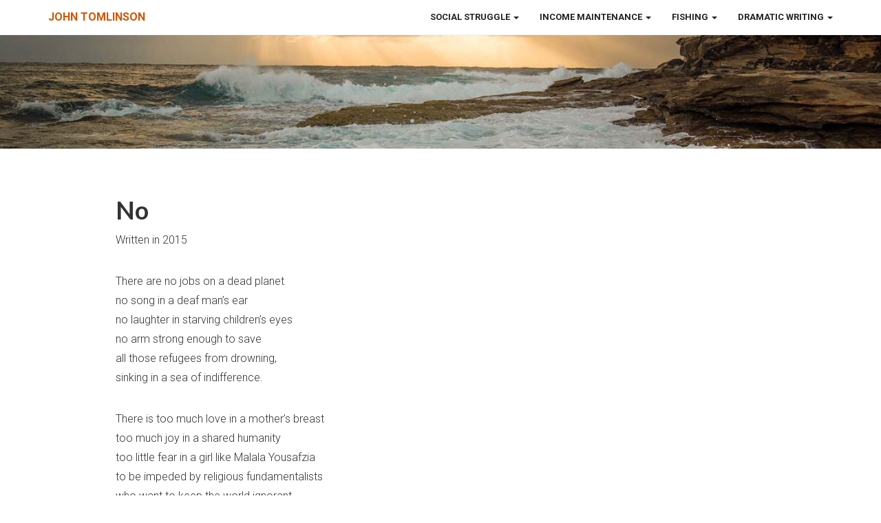

--- FILE ---
content_type: text/html; charset=UTF-8
request_url: https://johntomlinsoncollectedworks.com/dramaticwriting/poetry/no/
body_size: 4356
content:
 
<!DOCTYPE html>
<html lang="en-AU" prefix="og: http://ogp.me/ns#">
<head>
	<meta charset="UTF-8">
	<meta name="viewport" content="width=device-width, initial-scale=1.0">
	<meta name="apple-mobile-web-app-capable" content="yes">

	<title>No - John Tomlinson</title>	

	<link rel="profile" href="http://gmpg.org/xfn/11">
	<link rel="pingback" href="https://johntomlinsoncollectedworks.com/pingback_url">
	<link rel="shortcut icon" href="https://johntomlinsoncollectedworks.com/wordpress/wp-content/themes/johntomlinson/favicon.ico" />

 	
<!-- This site is optimized with the Yoast SEO plugin v3.8 - https://yoast.com/wordpress/plugins/seo/ -->
<link rel="canonical" href="https://johntomlinsoncollectedworks.com/dramaticwriting/poetry/no/" />
<meta property="og:locale" content="en_US" />
<meta property="og:type" content="article" />
<meta property="og:title" content="No - John Tomlinson" />
<meta property="og:description" content="Written in 2015 There are no jobs on a dead planet no song in a deaf man’s ear no laughter in starving children’s eyes no arm strong enough to save all those refugees from drowning, sinking in a sea of indifference. There is too much love in a mother’s breast too much joy in a &hellip;" />
<meta property="og:url" content="https://johntomlinsoncollectedworks.com/dramaticwriting/poetry/no/" />
<meta property="og:site_name" content="John Tomlinson" />
<meta property="article:section" content="Poetry" />
<meta name="twitter:card" content="summary" />
<meta name="twitter:description" content="Written in 2015 There are no jobs on a dead planet no song in a deaf man’s ear no laughter in starving children’s eyes no arm strong enough to save all those refugees from drowning, sinking in a sea of indifference. There is too much love in a mother’s breast too much joy in a [&hellip;]" />
<meta name="twitter:title" content="No - John Tomlinson" />
<!-- / Yoast SEO plugin. -->

<link rel='dns-prefetch' href='//maxcdn.bootstrapcdn.com' />
<link rel='dns-prefetch' href='//code.jquery.com' />
<link rel='dns-prefetch' href='//fonts.googleapis.com' />
<link rel='dns-prefetch' href='//s.w.org' />
<link rel="alternate" type="application/rss+xml" title="John Tomlinson &raquo; Feed" href="https://johntomlinsoncollectedworks.com/feed/" />
<link rel="alternate" type="application/rss+xml" title="John Tomlinson &raquo; Comments Feed" href="https://johntomlinsoncollectedworks.com/comments/feed/" />
		<script type="text/javascript">
			window._wpemojiSettings = {"baseUrl":"https:\/\/s.w.org\/images\/core\/emoji\/2\/72x72\/","ext":".png","svgUrl":"https:\/\/s.w.org\/images\/core\/emoji\/2\/svg\/","svgExt":".svg","source":{"concatemoji":"https:\/\/johntomlinsoncollectedworks.com\/wordpress\/wp-includes\/js\/wp-emoji-release.min.js?ver=4.6.29"}};
			!function(e,o,t){var a,n,r;function i(e){var t=o.createElement("script");t.src=e,t.type="text/javascript",o.getElementsByTagName("head")[0].appendChild(t)}for(r=Array("simple","flag","unicode8","diversity","unicode9"),t.supports={everything:!0,everythingExceptFlag:!0},n=0;n<r.length;n++)t.supports[r[n]]=function(e){var t,a,n=o.createElement("canvas"),r=n.getContext&&n.getContext("2d"),i=String.fromCharCode;if(!r||!r.fillText)return!1;switch(r.textBaseline="top",r.font="600 32px Arial",e){case"flag":return(r.fillText(i(55356,56806,55356,56826),0,0),n.toDataURL().length<3e3)?!1:(r.clearRect(0,0,n.width,n.height),r.fillText(i(55356,57331,65039,8205,55356,57096),0,0),a=n.toDataURL(),r.clearRect(0,0,n.width,n.height),r.fillText(i(55356,57331,55356,57096),0,0),a!==n.toDataURL());case"diversity":return r.fillText(i(55356,57221),0,0),a=(t=r.getImageData(16,16,1,1).data)[0]+","+t[1]+","+t[2]+","+t[3],r.fillText(i(55356,57221,55356,57343),0,0),a!=(t=r.getImageData(16,16,1,1).data)[0]+","+t[1]+","+t[2]+","+t[3];case"simple":return r.fillText(i(55357,56835),0,0),0!==r.getImageData(16,16,1,1).data[0];case"unicode8":return r.fillText(i(55356,57135),0,0),0!==r.getImageData(16,16,1,1).data[0];case"unicode9":return r.fillText(i(55358,56631),0,0),0!==r.getImageData(16,16,1,1).data[0]}return!1}(r[n]),t.supports.everything=t.supports.everything&&t.supports[r[n]],"flag"!==r[n]&&(t.supports.everythingExceptFlag=t.supports.everythingExceptFlag&&t.supports[r[n]]);t.supports.everythingExceptFlag=t.supports.everythingExceptFlag&&!t.supports.flag,t.DOMReady=!1,t.readyCallback=function(){t.DOMReady=!0},t.supports.everything||(a=function(){t.readyCallback()},o.addEventListener?(o.addEventListener("DOMContentLoaded",a,!1),e.addEventListener("load",a,!1)):(e.attachEvent("onload",a),o.attachEvent("onreadystatechange",function(){"complete"===o.readyState&&t.readyCallback()})),(a=t.source||{}).concatemoji?i(a.concatemoji):a.wpemoji&&a.twemoji&&(i(a.twemoji),i(a.wpemoji)))}(window,document,window._wpemojiSettings);
		</script>
		<style type="text/css">
img.wp-smiley,
img.emoji {
	display: inline !important;
	border: none !important;
	box-shadow: none !important;
	height: 1em !important;
	width: 1em !important;
	margin: 0 .07em !important;
	vertical-align: -0.1em !important;
	background: none !important;
	padding: 0 !important;
}
</style>
<link rel='stylesheet' id='bootstrapcss-css'  href='//maxcdn.bootstrapcdn.com/bootstrap/3.3.7/css/bootstrap.min.css?ver=4.6.29' type='text/css' media='all' />
<link rel='stylesheet' id='fontawesomecss-css'  href='//maxcdn.bootstrapcdn.com/font-awesome/4.7.0/css/font-awesome.min.css?ver=4.6.29' type='text/css' media='all' />
<link rel='stylesheet' id='style-css'  href='https://johntomlinsoncollectedworks.com/wordpress/wp-content/themes/johntomlinson/style.css?ver=4.6.29' type='text/css' media='all' />
<link rel='stylesheet' id='quicksand-css'  href='//fonts.googleapis.com/css?family=Roboto%3A300%2C700%7CLato%3A100%2C300%2C700%7CArizonia%7CAbril+Fatface&#038;ver=4.6.29' type='text/css' media='all' />
<link rel='https://api.w.org/' href='https://johntomlinsoncollectedworks.com/wp-json/' />
<link rel="EditURI" type="application/rsd+xml" title="RSD" href="https://johntomlinsoncollectedworks.com/wordpress/xmlrpc.php?rsd" />
<link rel="wlwmanifest" type="application/wlwmanifest+xml" href="https://johntomlinsoncollectedworks.com/wordpress/wp-includes/wlwmanifest.xml" /> 
<meta name="generator" content="WordPress 4.6.29" />
<link rel='shortlink' href='https://johntomlinsoncollectedworks.com/?p=181' />
<link rel="alternate" type="application/json+oembed" href="https://johntomlinsoncollectedworks.com/wp-json/oembed/1.0/embed?url=https%3A%2F%2Fjohntomlinsoncollectedworks.com%2Fdramaticwriting%2Fpoetry%2Fno%2F" />
<link rel="alternate" type="text/xml+oembed" href="https://johntomlinsoncollectedworks.com/wp-json/oembed/1.0/embed?url=https%3A%2F%2Fjohntomlinsoncollectedworks.com%2Fdramaticwriting%2Fpoetry%2Fno%2F&#038;format=xml" />
 		<!--[if lt IE 9]>
		<script src="https://johntomlinsoncollectedworks.com/wordpress/wp-content/themes/johntomlinson/js/html5shiv.js"></script>
		<script src="https://johntomlinsoncollectedworks.com/wordpress/wp-content/themes/johntomlinson/js/respond.min.js"></script>
	<![endif]-->

</head>


<body class="single single-dramaticwriting postid-181 single-format-standard">
<nav class="navbar navbar-default navbar-fixed-top" role="navigation">
<div class="container">

	<!-- Brand and toggle get grouped for better mobile display -->
		<div class="navbar-header">
			<button type="button" class="navbar-toggle" data-toggle="collapse" data-target=".navbar-ex1-collapse">
				<span class="sr-only">Toggle navigation</span>
				<span class="icon-bar"></span>
				<span class="icon-bar"></span>
				<span class="icon-bar"></span>
			</button>

			<a class="navbar-brand" href="https://johntomlinsoncollectedworks.com">John Tomlinson</a>
		</div>

		<div class="collapse navbar-collapse navbar-ex1-collapse">
		
		<div class="menu-main-menu-container"><ul id="menu-main-menu" class="nav navbar-nav navbar-right"><li id="menu-item-18" class="menu-item menu-item-type-custom menu-item-object-custom menu-item-has-children menu-item-18 dropdown"><a title="Social Struggle" href="#" data-toggle="dropdown" class="dropdown-toggle">Social Struggle <span class="caret"></span></a>
<ul role="menu" class=" dropdown-menu"><li>
	<li id="menu-item-105" class="menu-item menu-item-type-post_type menu-item-object-socialstruggle menu-item-105"><a title="Overview" href="https://johntomlinsoncollectedworks.com/socialstruggle/overview/">Overview</a></li>
	<li id="menu-item-104" class="menu-item menu-item-type-post_type menu-item-object-socialstruggle menu-item-104"><a title="Asylum Seekers" href="https://johntomlinsoncollectedworks.com/socialstruggle/asylum-seekers/">Asylum Seekers</a></li>
	<li id="menu-item-101" class="menu-item menu-item-type-post_type menu-item-object-socialstruggle menu-item-101"><a title="East Timor" href="https://johntomlinsoncollectedworks.com/socialstruggle/east-timor/">East Timor</a></li>
	<li id="menu-item-65" class="menu-item menu-item-type-post_type menu-item-object-socialstruggle menu-item-65"><a title="Environment" href="https://johntomlinsoncollectedworks.com/socialstruggle/environment/">Environment</a></li>
	<li id="menu-item-66" class="menu-item menu-item-type-post_type menu-item-object-socialstruggle menu-item-66"><a title="Indigenous Issues" href="https://johntomlinsoncollectedworks.com/socialstruggle/indigenous-issues/">Indigenous Issues</a></li>
	<li id="menu-item-67" class="menu-item menu-item-type-post_type menu-item-object-socialstruggle menu-item-67"><a title="Social Justice" href="https://johntomlinsoncollectedworks.com/socialstruggle/social-justice/">Social Justice</a></li>
	<li id="menu-item-103" class="menu-item menu-item-type-post_type menu-item-object-socialstruggle menu-item-103"><a title="Taxation" href="https://johntomlinsoncollectedworks.com/socialstruggle/taxation/">Taxation</a></li>
	<li id="menu-item-102" class="menu-item menu-item-type-post_type menu-item-object-socialstruggle menu-item-102"><a title="War of Terror" href="https://johntomlinsoncollectedworks.com/socialstruggle/war-of-terror/">War of Terror</a></li>
</ul>
</li>
<li id="menu-item-47" class="menu-item menu-item-type-custom menu-item-object-custom menu-item-has-children menu-item-47 dropdown"><a title="Income Maintenance" href="#" data-toggle="dropdown" class="dropdown-toggle">Income Maintenance <span class="caret"></span></a>
<ul role="menu" class=" dropdown-menu"><li>
	<li id="menu-item-110" class="menu-item menu-item-type-post_type menu-item-object-incomemaintenance menu-item-110"><a title="Overview" href="https://johntomlinsoncollectedworks.com/incomemaintenance/overview/">Overview</a></li>
	<li id="menu-item-108" class="menu-item menu-item-type-post_type menu-item-object-incomemaintenance menu-item-108"><a title="Basic Income" href="https://johntomlinsoncollectedworks.com/incomemaintenance/basic-income/">Basic Income</a></li>
	<li id="menu-item-109" class="menu-item menu-item-type-post_type menu-item-object-incomemaintenance menu-item-109"><a title="Income Security" href="https://johntomlinsoncollectedworks.com/incomemaintenance/assessed/">Income Security</a></li>
	<li id="menu-item-106" class="menu-item menu-item-type-post_type menu-item-object-incomemaintenance menu-item-106"><a title="Poverty" href="https://johntomlinsoncollectedworks.com/incomemaintenance/poverty/">Poverty</a></li>
	<li id="menu-item-107" class="menu-item menu-item-type-post_type menu-item-object-incomemaintenance menu-item-107"><a title="Unemployment" href="https://johntomlinsoncollectedworks.com/incomemaintenance/unemployment/">Unemployment</a></li>
</ul>
</li>
<li id="menu-item-20" class="menu-item menu-item-type-custom menu-item-object-custom menu-item-has-children menu-item-20 dropdown"><a title="Fishing" href="#" data-toggle="dropdown" class="dropdown-toggle">Fishing <span class="caret"></span></a>
<ul role="menu" class=" dropdown-menu"><li>
	<li id="menu-item-113" class="menu-item menu-item-type-post_type menu-item-object-fishing menu-item-113"><a title="Overview" href="https://johntomlinsoncollectedworks.com/fishing/overview/">Overview</a></li>
	<li id="menu-item-112" class="menu-item menu-item-type-post_type menu-item-object-fishing menu-item-112"><a title="Fishing Articles" href="https://johntomlinsoncollectedworks.com/fishing/fishing-articles/">Fishing Articles</a></li>
	<li id="menu-item-111" class="menu-item menu-item-type-post_type menu-item-object-fishing menu-item-111"><a title="Recipes" href="https://johntomlinsoncollectedworks.com/fishing/recipes/">Recipes</a></li>
</ul>
</li>
<li id="menu-item-21" class="menu-item menu-item-type-custom menu-item-object-custom menu-item-has-children menu-item-21 dropdown"><a title="Dramatic Writing" href="#" data-toggle="dropdown" class="dropdown-toggle">Dramatic Writing <span class="caret"></span></a>
<ul role="menu" class=" dropdown-menu"><li>
	<li id="menu-item-118" class="menu-item menu-item-type-post_type menu-item-object-dramaticwriting menu-item-118"><a title="Overview" href="https://johntomlinsoncollectedworks.com/dramaticwriting/overview/">Overview</a></li>
	<li id="menu-item-114" class="menu-item menu-item-type-post_type menu-item-object-dramaticwriting menu-item-114"><a title="Humour" href="https://johntomlinsoncollectedworks.com/dramaticwriting/humour/">Humour</a></li>
	<li id="menu-item-117" class="menu-item menu-item-type-post_type menu-item-object-dramaticwriting menu-item-117"><a title="Plays" href="https://johntomlinsoncollectedworks.com/dramaticwriting/plays/">Plays</a></li>
	<li id="menu-item-116" class="menu-item menu-item-type-post_type menu-item-object-dramaticwriting current-dramaticwriting-ancestor menu-item-116"><a title="Poetry" href="https://johntomlinsoncollectedworks.com/dramaticwriting/poetry/">Poetry</a></li>
	<li id="menu-item-115" class="menu-item menu-item-type-post_type menu-item-object-dramaticwriting menu-item-115"><a title="Satire" href="https://johntomlinsoncollectedworks.com/dramaticwriting/satire/">Satire</a></li>
</ul>
</li>
</ul></div>            </div>
            </div>
</nav>	 

<div class="blog-header" style="background-image: url('https://johntomlinsoncollectedworks.com/wordpress/wp-content/themes/johntomlinson/img/maroubra-ocean.jpg');">
  <div class="blog-header-text">
    <div class="container">
      
    </div>
  </div>
</div>


<section class="article">
  <div class="container">
    <div class="row">
      <div class="col-sm-10 col-sm-offset-1">
      
        <h1>No</h1>
        <p>Written in 2015</p>
<p>There are no jobs on a dead planet<br />
no song in a deaf man’s ear<br />
no laughter in starving children’s eyes<br />
no arm strong enough to save<br />
all those refugees from drowning,<br />
sinking in a sea of indifference.</p>
<p>There is too much love in a mother’s breast<br />
too much joy in a shared humanity<br />
too little fear in a girl like Malala Yousafzia<br />
to be impeded by religious fundamentalists<br />
who want to keep the world ignorant<br />
and want to keep women suppressed.</p>
<p>There is no love distributing crumbs from the table<br />
no pride in doling money from the parish poor box<br />
no hope is transferred through dispensing charity.<br />
There is no joy to be found in feeling pity.<br />
Seeking to distinguish between the worthy and others<br />
diminishes all involved in the sacrilege.</p>
<p>Suffering can only be abolished by generosity<br />
freely given, without  contempt but with humility.<br />
Freedom can only be shared &#8211; it cannot be owned.<br />
Mutuality is what strengthens liberty<br />
being part of the struggle for all humanity<br />
is the only privilege I can offer you.</p>
<p>&nbsp;</p>
        
                      
      </div>
    </div>
  </div>
</section>


<footer>
  <div class="container">
    <div class="row">
      <div class="col-sm-6">
      
        <div id="text-2" class="widget widget_text"><div class="widget-style"><h3>About John Tomlinson</h3>			<div class="textwidget">John lived all his life in Australia apart from brief overseas trips. He was an activist, an academic, a community worker and a writer. He was also a mad fisher for most of his life. Since the mid-1990s he has been a passionate advocate for replacing the existing income security system with a Basic Income. Prior to that he argued that the income security system needed to be underpinned by a guaranteed minimum income.
</div>
		</div></div>        
      </div>
      <div class="col-sm-3">
      
                
      </div>
      <div class="col-sm-3">
      
        <div id="text-5" class="widget widget_text"><div class="widget-style"><h3>Search</h3>			<div class="textwidget"><form role="form" action="" id="searchform" method="get">
  <label for="s" class="sr-only">Search</label>
  <div class="input-group">
    <input type="text" class="form-control" id="s" name="s" placeholder="Search">
    <span class="input-group-btn">
      <button type="submit" class="btn btn-primary"><i class="glyphicon glyphicon-search"></i></button>
    </span>
  </div>
</form></div>
		</div></div>        
      </div>
    </div>
  </div>
</footer>

<section class="copyright">
 
  <p class="text-muted copy">Copyright &copy; 2026 John Tomlinson</p>

</section>

<script type='text/javascript' src='//code.jquery.com/jquery-2.2.4.min.js'></script>
<script type='text/javascript' src='//maxcdn.bootstrapcdn.com/bootstrap/3.3.7/js/bootstrap.min.js'></script>
<script type='text/javascript' src='//code.jquery.com/jquery-migrate-1.2.1.min.js'></script>
<script type='text/javascript' src='https://johntomlinsoncollectedworks.com/wordpress/wp-content/themes/johntomlinson/js/jquery.bcSwipe.min.js'></script>
<script type='text/javascript' src='https://johntomlinsoncollectedworks.com/wordpress/wp-content/themes/johntomlinson/js/classic.js'></script>
<script type='text/javascript' src='https://johntomlinsoncollectedworks.com/wordpress/wp-includes/js/wp-embed.min.js?ver=4.6.29'></script>

</body>
</html>

--- FILE ---
content_type: text/css
request_url: https://johntomlinsoncollectedworks.com/wordpress/wp-content/themes/johntomlinson/style.css?ver=4.6.29
body_size: 4525
content:
@charset "UTF-8";

/*
Theme Name: John Tomlinson Collected Works
Theme URI: http://johntomlinsoncollectedworks.com
Author: Mactune
Author URI: http://mactune.com/
Description: New theme for 2015!
Version: 1.0
License: Copyright © 2016 Mactune
License URI: http://mactune.com/
Tags: red, white, one-column, two-columns, responsive-layout, custom-header, custom-menu, editor-style, featured-images, microformats, post-formats, sticky-post, translation-ready, photoblogging
Text Domain: johntomlinsoncollectedworks
*/


body,
html {
	width: 100%;
	height: 100%;
	font: 16px "Roboto","Helvetica Neue",Helvetica,Arial,sans-serif;
	font-weight: 200;
	word-wrap: break-word;
	
}

h1,
h2,
h3,
h4,
h5,
h6 {
	font-family: Lato,'Helvetica Neue',Helvetica,Arial,sans-serif;
	font-weight: 700;
}

p {
	font-size: 16px;
	line-height: 1.8;
	margin-bottom: 32px;
}

a {
	color: #000;
}


.no-padding {
	padding: 0;
}

.padding {
	padding-top: 10%;
	background-position: center;
	background-size: cover;
}


.no-pad {
	padding: 0;
	margin: 0;
}


.no-margin {
  margin-left: 0px;
  margin-right: 0px;
}


a:hover {
	color: #d35400;
	text-decoration: none;
}

/* Home Page - Banner Carousel */
.carousel {
	height: 100%;
	background: rgba(41, 128, 185, 0.7);
}

.item,
.active,
.carousel-inner {
	height: 100%;
}

.fill {
	width: 100%;
	height: 100%;
	background-position: center;
	background-size: cover;
}


/* Carousel Fading slide */
.carousel-fade .carousel-inner { background: #000; }
.carousel-fade .carousel-control { z-index: 2; }  
.carousel-fade .item {
  opacity: 0;
  -webkit-transition-property: opacity;
  -moz-transition-property: opacity;
  -o-transition-property: opacity;
  transition-property: opacity;
  }

  .carousel-fade .next.left,
  .carousel-fade .prev.right,
  .carousel-fade .item.active { opacity: 1; }

  .carousel-fade .active.left,
  .carousel-fade .active.right {
    left: 0;
    opacity: 0;
    z-index: 1;
    }


/* Safari Fix */
@media all and (transform-3d), (-webkit-transform-3d) {
    .carousel-fade .carousel-inner > .item.next,
    .carousel-fade .carousel-inner > .item.active.right {
      opacity: 0;
      -webkit-transform: translate3d(0, 0, 0);
              transform: translate3d(0, 0, 0);
    }
    .carousel-fade .carousel-inner > .item.prev,
    .carousel-fade .carousel-inner > .item.active.left {
      opacity: 0;
      -webkit-transform: translate3d(0, 0, 0);
              transform: translate3d(0, 0, 0);
    }
    .carousel-fade .carousel-inner > .item.next.left,
    .carousel-fade .carousel-inner > .item.prev.right,
    .carousel-fade .carousel-inner > .item.active {
      opacity: 1;
      -webkit-transform: translate3d(0, 0, 0);
              transform: translate3d(0, 0, 0);
    }
}


/* Carousel Control custom */
.carousel-control .control-icon {
  font-size: 48px;
  height: 30px;
  margin-top: -15px;
  width: 30px;
  display: inline-block;
  position: absolute;
  top: 50%;
  z-index: 5;
  }
  .carousel-control .prev { margin-left:  -15px;  left: 50%; } /* Prev */
  .carousel-control .next { margin-right: -15px; right: 50%; } /* Next */


/* Removing BS background */
.carousel .control-box { opacity: 0; }
a.carousel-control.left  { left: 0; background: none; border: 0;}
a.carousel-control.right { right: 0; background: none; border: 0;}


/* Animation */
.control-box, a.carousel-control, .carousel-indicators li {
  -webkit-transition: all 250ms ease;
  -moz-transition: all 250ms ease;
  -ms-transition: all 250ms ease;
  -o-transition: all 250ms ease;
  transition: all 250ms ease;   
  /* hardware acceleration causes Bootstrap carousel controlbox margin error in webkit */
  /* Assigning animation to indicator li will make slides flicker */
  } 


/* Hover animation */
.carousel:hover .control-box { opacity: 1; }
.carousel:hover a.carousel-control.left { left: 15px; }
.carousel:hover a.carousel-control.right { right: 15px; }  


/* Carouse Indicator */
.carousel-indicators li.active,
.carousel-indicators li { border: 0; }

.carousel-indicators li {
  background: #666;
  margin: 0 3px;
  width: 12px;
  height: 12px;
  }

.carousel-indicators li.active {
  background: #fff;
  margin: 0 3px;
  }

  
  
  
.carousel-caption {
	position: absolute;
	float: right;
	right: 10%;
	bottom: 100px;
	left: 10%;
	z-index: 10;
	padding-top: 25px;
	padding-bottom: 25px;
	color: #fff;
	text-align: center;
	text-shadow: 0 1px 2px rgba(0, 0, 0, .6);
	border-radius: 20px;
}


.carousel-caption h1 {
	font: 400 96px Lato,'Helvetica Neue',Helvetica,Arial,sans-serif !important;
	margin: 0px;
	padding: 0px;
	line-height: 0.8 !important;
}

.carousel-caption h2 {
	font: 400 64px Lato,'Helvetica Neue',Helvetica,Arial,sans-serif !important;
	margin: 5px;
	line-height: 1.5 !important;
}

.carousel-caption h3 {
	font: 400 48px Arizonia, serif !important;
	margin: 5px;
	line-height: 1.0 !important;
}

.carousel-caption h4 {
	font: 400 48px Lato,'Helvetica Neue',Helvetica,Arial,sans-serif !important;
	margin: 5px;
	line-height: 1.5 !important;
}


.carousel-caption p {
  padding: 15px 0 0;
margin-top: 25px;
margin-bottom: 25px;
}

.carousel-caption a{
	border-color: #d35400;
	background: #d35400;
	color: #fff;
	padding: 15px 50px;
	text-align: center;
	text-transform: uppercase;
	width: 141px;
	border: 0px;
	margin-top: 25px;
	margin-bottom: 25px;
}

.carousel-caption a:hover {
	border-color: #d35400;
	background: #d35400;
	border: 0px;
}


.textwidget {
	font-size: 14px;
	line-height: 26px;
	margin: 0;
	color: #eee;
}

.textwidget-home {
	margin: 15px 0px 0px 0px;
	color: #000;
}

.textwidget-home a:link    {color:blue;}
.textwidget-home a:visited {color:orange;}
.textwidget-home a:hover   {color:black;}
.textwidget-home a:active  {color:orange;}

/* Home Page - Testiomnial Carousel */
.testimonial {
	height: 400px !important; 
}
.testimonial-caption {
	position: absolute;
	right: 5%;
	bottom: 15%;
	top: 10%;
	left: 5%;
	z-index: 10;
	color: #fff;
	text-align: justify;
	text-shadow: 0 1px 2px rgba(0, 0, 0, .6);
}

.testimonial-caption p{
	font-size: 16px;
	font-weight: 300;
	font-family: Lato,'Helvetica Neue',Helvetica,Arial,sans-serif;
	margin: 0;
}

@media (min-width:767px) {


.testimonial-caption {
	position: absolute;
	right: 10%;
	bottom: 15%;
	top: 10%;
	left: 10%;
	z-index: 10;
	color: #fff;
	text-align: justify;
	text-shadow: 0 1px 2px rgba(0, 0, 0, .6);
}

.testimonial-caption p{
	font-size: 22px;
	font-weight: 300;
	font-family: Lato,'Helvetica Neue',Helvetica,Arial,sans-serif;
	margin: 0;
}


}

.lead {
	font-size: 18px;
	font-weight: 300;
}


.nopad {
	padding: 0;
}

.intro-header {
	padding-top: 50px; /* If you're making other pages, make sure there is 50px of padding to make sure the navbar doesn't overlap content! */
	padding-bottom: 50px;
	text-align: center;
	color: #f8f8f8;
	background: url(../img/intro-bg.jpg) no-repeat center center;
	background-size: cover;
}

.intro-message {
	position: relative;
	padding-top: 20%;
	padding-bottom: 20%;
}

.intro-message > h1 {
	margin: 0;
	text-shadow: 2px 2px 3px rgba(0,0,0,0.6);
	font-size: 5em;
}

.intro-divider {
	width: 400px;
	border-top: 1px solid #f8f8f8;
	border-bottom: 1px solid rgba(0,0,0,0.2);
}

.intro-message > h3 {
	text-shadow: 2px 2px 3px rgba(0,0,0,0.6);
}

@media(max-width:767px) {
	.intro-message {
		padding-bottom: 15%;
	}

	.intro-message > h1 {
		font-size: 3em;
	}

	ul.intro-social-buttons > li {
		display: block;
		margin-bottom: 20px;
		padding: 0;
	}

	ul.intro-social-buttons > li:last-child {
		margin-bottom: 0;
	}

	.intro-divider {
		width: 100%;
	}
}

.network-name {
	font-size: 14px;
	letter-spacing: 1px;
}



.content-section-home {
	padding: 50px 0;
	background-color: #fafafa;
}

.content-section-a {
	padding: 25px 0;
	background-color: #fafafa;
}

.content-section-b {
	padding: 25px 0;
	border-top: 1px solid #e7e7e7;
	border-bottom: 1px solid #e7e7e7;
}

.content-section-banner {
	padding: 50px 0;
	background-color: #fff;
}


@media (min-width:992px) {
  
  .content-section-home {
  	padding: 100px 0;
  	background-color: #fafafa;
  }
  
  .content-section-a {
  	padding: 50px 0;
  	background-color: #fafafa;
  }
  
  .content-section-b {
  	padding: 50px 0;
  	border-top: 1px solid #e7e7e7;
  	border-bottom: 1px solid #e7e7e7;
  }
  
  .content-section-banner {
  	padding: 100px 0;
  	background-color: #fff;
  }
  
  
}


.section-heading {
	margin-bottom: 30px;
}

.section-heading-spacer {
	float: left;
	width: 200px;
	border-top: 3px solid #e7e7e7;
}



.content-overview {
	font-weight: 300;
	line-height: 1.6;
	font-size: 16px;
	text-align: left;
	background-color: #eee;
	color: #666;
  padding-top: 50px;
  padding-bottom: 50px;
}


.widget-style ul
{
 margin: 0;
 padding: 0;
 list-style:none;
 }


.widget-style h3 {
	text-transform: uppercase;
}


footer {
	padding: 25px 0;
	background-color: #292B31;
	font-weight: 300;
	font-family: Lato,'Helvetica Neue',Helvetica,Arial,sans-serif;
}

footer h3 {
	margin: 0 0 15px;
	text-shadow: 1px 1px 2px rgba(0,0,0,0.6);
	border-bottom: 1px solid #fff;
	color: #fff;
	padding-top: 25px;
}

footer ul {
	margin-bottom: 0;
	color: #fff;
}

footer a {
	color: #fff;
}

.copyright {
	padding: 15px 0 10px 15px;
	background-color: #111;
}

.copy {
  font-size: 85%;
  margin: 0;
  padding: 0;
}


.blog-header {
	display: table;
	height: 30%;
	width: 100%;
	position: relative;
  background-repeat: no-repeat;
  background-position: center center;
  background-size: cover;
  background-color: #3b372e;
}

.blog-image {
	height: 500px; 
	background-size: cover !important;
	background-repeat: no-repeat !important;
	background-position: center center !important;
}


.blog-header-text {
	display: table-cell;
	vertical-align: middle;
	text-align: center;
}

.blog-header-text h1 {
	margin: 0;
	font-size: 96px;
	text-shadow: 0 1px 2px rgba(0, 0, 0, 0.6);
	text-align: center;
	color: #fff;
	font-family: Lato,'Helvetica Neue',Helvetica,Arial,sans-serif;
	font-weight: 200;
	
}

@media (max-width:768px) {
  .blog-header-text {
    max-width: 320px;
  }

}
.blog-header-text p {
	text-align: center; 
	color: #fff;
	font-size: 150%;
	text-shadow: 0 1px 2px rgba(0, 0, 0, 0.6);
}


.about-header h2 {
  margin: 0;
}

.article {
	padding: 50px 0px;
}

.article-home-header {
	padding: 50px 0px 0px 0px;
}

.article-home-footer {
	padding: 0px 0px 50px 0px;
}

.article ul {
	padding-bottom: 30px;
	font-size: 16px;
	line-height: 26px;

}

.article-home-footer ul {
	font-size: 16px;
	line-height: 26px;

}

.section-heading {
	font-size: 5em;
	margin: 30px 0;
	font-weight: 100;
}

.section-lead {
	margin: 30px 0;
	font-weight: 700;
	font-size: 16px;
	line-height: 26px;
}



.section-paragraph {
	margin: 0 0 30px;
	font-size: 16px;
	line-height: 26px;
}


.section-caption {
	margin: 0 0 20px;
	font-size: 12px;
	line-height: 26px;
	text-align: right;
}


blockquote {
	margin: 30px 0;
	font-weight: 700;
	font-size: 20px;
	border-left: 10px solid #d35400;
}


.class-white {
	background-color: #fff;
	color: #000;
}

.class-grey {
	background-color: #f8f8f8;
	color: #000;
}

.class-red {
	background-color: #d35400;
	color: #fff;
}

section#contact {
	background-color: #fff;
	background-position: center;
	background-repeat: no-repeat;
	padding: 50px 0;
	
}

section#contact .section-heading {
	color: #000;
}

section#contact .form-group {
	margin-bottom: 25px;
}

section#contact .form-group input,
section#contact .form-group textarea {
	padding: 20px;
}

section#contact .form-group input.form-control {
	height: auto;
}

section#contact .form-group textarea.form-control {
	height: 236px;
}

section#contact .form-control:focus {
	border-color: #fed136;
	box-shadow: none;
}

section#contact::-webkit-input-placeholder {
	text-transform: uppercase;
	font-family: Roboto,"Helvetica Neue",Helvetica,Arial,sans-serif;
	font-weight: 700;
	color: #bbb;
}

section#contact:-moz-placeholder {
	text-transform: uppercase;
	font-family: Roboto,"Helvetica Neue",Helvetica,Arial,sans-serif;
	font-weight: 700;
	color: #bbb;
}

section#contact::-moz-placeholder {
	text-transform: uppercase;
	font-family: Roboto,"Helvetica Neue",Helvetica,Arial,sans-serif;
	font-weight: 700;
	color: #bbb;
}

section#contact:-ms-input-placeholder {
	text-transform: uppercase;
	font-family: Roboto,"Helvetica Neue",Helvetica,Arial,sans-serif;
	font-weight: 700;
	color: #bbb;
}

section#contact .text-danger {
	color: #e74c3c;
}



.maps iframe{
    pointer-events: none;
}


/* home page */

.home-text-area {
	text-align: center;
}

.home-text-area h2{
	font-weight: 300;
	color: #d35400;
	font-size: 32px;
}

.home-text-area p{
	font-size: 18px;
	line-height: 140%;
}


/*product pages */


.thumbnail {
	display: block;
	padding: 0px;
	margin-bottom: 30px;
	line-height: 1.42857143;
	background-color: #d35400;
	border: 1px solid #eee;
	border-radius: 4px 4px 0 0;
	-webkit-transition: all .2s ease-in-out;
	transition: all .2s ease-in-out;
	
}

.thumbnail>img, .thumbnail a>img {
	margin-left: auto;
	margin-right: auto;
}


.thumbnail .caption {
	padding: 0px;
	color: #666;
	font-weight: 300;
}

.thumbnail .caption-header {
	text-align: justify;
	padding: 10px;
	font-size: 26px;
	font-weight: 100;
	background: #fff;
}

.thumbnail .caption-excerpt {
	text-align: justify;
	padding: 10px;
	overflow: scroll;
	background: #fff;
}


.thumbnail .caption-models {
	display:block;
	background-color: #d35400;
	color: #fff;
	text-align: center;
	padding: 20px;
	text-transform: uppercase;
	font-size: 16px;
}

.thumbnail .caption-models a{
	color: #fff;
}

.thumbnail .caption-models:hover {
	background-color: #d35400;
}



img-hover img {
	opacity: 1;
	-webkit-transition: .3s ease-in-out;
	transition: .3s ease-in-out;
}

img-hover:hover img {
	opacity: 0.5;
}



.product-showcase {
	background: #fff;
	margin-bottom: 30px;
	padding: 15px;
	box-shadow: 1px 1px 2px #f2f2f2;
	border: 1px solid #f2f2f2;
}


.product-showcase-header {
	background: #d35400;
	padding: 15px;
	color: #fff;
	border-radius: 8px 8px 0 0;
	
}

.product-showcase-header h2 {
	margin: 0;
	padding: 0;
	font-weight: 300;
	
}


.accessory-showcase {
	background: #fff;
	padding: 0px;
  border-left: 1px solid rgba(185, 29, 70, 0.1);
  border-right: 1px solid rgba(185, 29, 70, 0.1);
	box-shadow: 1px 1px 2px #f2f2f2;
}

.accessory-showcase-text {
	background: #fff;
	margin-bottom: 30px;
	padding: 10px;
	box-shadow: 1px 1px 2px #f2f2f2;
	border-left: 1px solid rgba(185, 29, 70, 0.1);
	border-right: 1px solid rgba(185, 29, 70, 0.1);
	border-bottom: 1px solid rgba(185, 29, 70, 0.1);
  min-height: 100px;
}

.accessory-showcase-header {
	background: #d35400;
	padding: 15px;
	color: #fff;
	border-radius: 8px 8px 0 0;
}

.accessory-showcase-header h2 {
	margin: 0;
	padding: 0;
	font-weight: 100;
}



.tab-pane {
	padding: 15px 0 0;
}


.home-section-name {
	display:block;
	background-color: #d35400;
	color: #fff;
	text-align: center;
	padding: 20px;
	text-transform: uppercase;
	font-size: 16px;
}


.home-section-name:hover{
	background-color: #d35400;
	color: #fff;
}


/* Table Border*/


.table.table-borderless td,
.table.table-borderless th{ 
    border: 0 !important
}


/* Table Widget */

.table.table-widget td,
.table.table-widget th{ 
    border: 0 !important;
    color: #fff;
    padding: 4px;
}

/*Forms */


.contactform-input {
	background: #eee;
	border-color: #ddd;
	color: #695555;
	padding: 10px 15px;
	font-weight: 300;
	width: 100%;
	border: 0px;
}

.contactform-button {
	background: #333;
	color: #fff;
	padding: 9px 15px;
	text-align: center;
	text-transform: uppercase;
}

.contactform-button:hover {
	background: #000;
	color: #fff;
}



/*newsletter */


.newsletter {
	background-color: #eee;
  padding: 40px 0 10px;
}

.newsletter h3 {
	font-weight: 100;
	margin: 0;
	padding: 0;
}


.newsletter-input {
	background: #fff;
	border-color: #ddd;
	color: #695555;
	padding: 10px 15px;
	font-weight: 300;
	width: 100%;
	border: 0px;
}

.newsletter-margin {
	margin-top: 10px;
	margin-bottom: 10px;
}

/* columns of same height styles */

.row-full-height {
	height: 100%;
}
.col-full-height {
	height: 100%;
	vertical-align: middle;
}
.row-same-height {
	display: table;
	width: 100%;
	/* fix overflow */
	table-layout: fixed;
}
.col-xs-height {
	display: table-cell;
	float: none !important;
}


.navbar-default {
	border-color: rgba(34,34,34,.05);
	font-family: 'Roboto','Helvetica Neue',Arial,sans-serif;
	background-color: #fff;
	-webkit-transition: all .35s;
	-moz-transition: all .35s;
	transition: all .35s;
}

.navbar-default .navbar-header .navbar-brand {
	text-transform: uppercase;
	font-family: 'Roboto','Helvetica Neue',Arial,sans-serif;
	font-weight: 700;
	color: #d35400;
	font-size: 16px;
}

.navbar-default .navbar-header .navbar-brand:hover,
.navbar-default .navbar-header .navbar-brand:focus {
	color: #d35400;
}

.navbar-default .nav > li>a,
.navbar-default .nav>li>a:focus {
	text-transform: uppercase;
	font-size: 13px;
	font-weight: 700;
	color: #222;
}

.navbar-default .nav > li>a:hover,
.navbar-default .nav>li>a:focus:hover {
	color: #d35400;
}

.navbar-default .nav > li.active>a,
.navbar-default .nav>li.active>a:focus {
	color: #d35400!important;
	background-color: transparent;
}

.navbar-default .nav > li.active>a:hover,
.navbar-default .nav>li.active>a:focus:hover {
	background-color: transparent;
}

.dropdown-menu>.active>a, .dropdown-menu>.active>a:hover, .dropdown-menu>.active>a:focus {
    background-color: #d35400
}


/* Extra Small */
@media (max-width:767px){
	.carousel {
		height: 100%;
	}


	.carousel-caption {
		right: 5%;
		bottom: 5%;
		left: 5%;
		border-radius: 20px;
		padding: 5px;
	}


	.carousel-caption h1 {
		font: 400 48px Lato,'Helvetica Neue',Helvetica,Arial,sans-serif !important;
		margin: 0;
		word-wrap: break-word;
		white-space: normal;
	}

	.carousel-caption h2 {
		font-size: 48px;
		margin: 5px;
		word-wrap: break-word;
		white-space: normal;
	
	}

	.carousel-caption h3 {
		font: 400 32px Arizonia, serif !important;
		margin: 5px;
		word-wrap: break-word;
		white-space: normal;
	}

	.carousel-caption h4 {
		font: 400 18px Lato,'Helvetica Neue',Helvetica,Arial,sans-serif !important;
		margin: 5px;
		word-wrap: break-word;
		white-space: normal;
	}
	
	.banner h2 {
		margin: 0;
		text-shadow: 2px 2px 3px rgba(0,0,0,0.6);
		font-size: 3em;
	}

	ul.banner-social-buttons > li {
		display: block;
		margin-bottom: 20px;
		padding: 0;
	}

	ul.banner-social-buttons > li:last-child {
	margin-bottom: 0;
	}
	
	.nav-tabs-pad {
	padding-top: 15px;
	}
	.visible {
	visibility: hidden;
}
}

/* Small */
@media (min-width:768px) and (max-width:991px){
	.carousel {
		height: 100%;
	}


	.carousel-caption {
		right: 5%;
		bottom: 50px;
		left: 5%;
		padding: 5px;
	}


	.carousel-caption h1 {
		font: 400 96px Lato,'Helvetica Neue',Helvetica,Arial,sans-serif !important;
		margin: 0;
		word-wrap: break-word;
		white-space: normal;
	}

	.carousel-caption h2 {
		font-size: 26px;
		margin: 5px;
		word-wrap: break-word;
		white-space: normal;
	
	}

	.carousel-caption h3 {
		font: 400 26px Arizonia, serif !important;
		margin: 5px;
		word-wrap: break-word;
		white-space: normal;
	}


	.navbar-header {
        float: none;
    }
    .navbar-left,.navbar-right {
        float: none !important;
    }
    .navbar-toggle {
        display: block;
    }
    .navbar-collapse {
        border-top: 1px solid transparent;
        box-shadow: inset 0 1px 0 rgba(255,255,255,0.1);
    }
    .navbar-fixed-top {
		top: 0;
		border-width: 0 0 1px;
	}
    .navbar-collapse.collapse {
        display: none!important;
    }
    .navbar-nav {
        float: none!important;
		margin-top: 7.5px;
	}
	.navbar-nav>li {
        float: none;
    }
    .navbar-nav>li>a {
        padding-top: 10px;
        padding-bottom: 10px;
    }
    .collapse.in{
  		display:block !important;
	}	
	
	.col-sm-height {
		display: table-cell;
		float: none !important;
	}
	
	.banner h2 {
		margin: 0;
		text-shadow: 2px 2px 3px rgba(0,0,0,0.6);
		font-size: 3em;
	}

	ul.banner-social-buttons > li {
		display: block;
		margin-bottom: 20px;
		padding: 0;
	}

	ul.banner-social-buttons > li:last-child {
		margin-bottom: 0;
	}
	.nav-tabs-pad {
	padding-top: 15px;
	}
}

/* Medium */
@media (min-width:992px) and (max-width:1199px){
	ul.banner-social-buttons {
		float: left;
		margin-top: 15px;
	}
	.col-md-height {
		display: table-cell;
		float: none !important;
	}
	.nav-tabs-pad {
	padding-top: 15px;
	}
}


/* Large */
@media (min-width:1200px){
	.col-lg-height {
		display: table-cell;
		float: none !important;
	}
}



/* Contact Form 7 Overides */

div.wpcf7 {
	margin: 0;
	padding: 0;
}

div.wpcf7-response-output {
	padding: 15px;
	margin-bottom: 20px;
	border: 1px solid transparent;
	border-radius: 0px;
}

div.wpcf7 .screen-reader-response {
	position: absolute;
	overflow: hidden;
	clip: rect(1px, 1px, 1px, 1px);
	height: 1px;
	width: 1px;
	margin: 0;
	padding: 0;
	border: 0;
}

div.wpcf7-mail-sent-ok {
	
	color: #3c763d;
	background-color: #dff0d8;
	border-color: #d6e9c6;
}

div.wpcf7-mail-sent-ng {
	
	color: #a94442;
  background-color: #f2dede;
  border-color: #ebccd1;
}

div.wpcf7-spam-blocked {
	border: 2px solid #ffa500;
}

div.wpcf7-validation-errors {
	
	color: #8a6d3b;
  background-color: #fcf8e3;
  border-color: #faebcc;
}

span.wpcf7-form-control-wrap {
	position: relative;
}

span.wpcf7-not-valid-tip {
	color: #f00;
	font-size: 1em;
	display: block;
}

.use-floating-validation-tip span.wpcf7-not-valid-tip { 
	position: absolute;
	top: 20%;
	left: 20%;
	z-index: 100;
	border: 1px solid #ff0000;
	background: #fff;
	padding: .2em .8em;
}

span.wpcf7-list-item {
	margin-left: 0.5em;
}

.wpcf7-display-none {
	display: none;
}

div.wpcf7 img.ajax-loader {
	border: none;
	vertical-align: middle;
	margin-left: 4px;
}

div.wpcf7 div.ajax-error {
	display: none;
}

div.wpcf7 .placeheld {
	color: #888;
}

::-moz-selection {
    text-shadow: none;
    color: #fff;
    background: #222;
}

::selection {
    text-shadow: none;
    color: #fff;
    background: #222;
}

img::selection {
    color: #fff;
    background: 0 0;
}

img::-moz-selection {
    color: #fff;
    background: 0 0;
}

body {
    webkit-tap-highlight-color: #222;
}

--- FILE ---
content_type: text/javascript
request_url: https://johntomlinsoncollectedworks.com/wordpress/wp-content/themes/johntomlinson/js/classic.js
body_size: 322
content:
// Activates the Carousel
$('.carousel').carousel({
            interval: 8000,
            pause: 'none',
            keyboard: 'true'
        })
        
// Activates Tooltips
$(document).ready(function(){
    $('[data-toggle="tooltip"]').tooltip(); 
});

$('#myTabs a').click(function (e) {
  e.preventDefault()
  $(this).tab('show')
})

$('.my-subject').click(function(){
var title = $(this).attr('dataTitle'); //put the dataTitle in the variable title
$(".your-subject input").val( title); //put the title as the subject in your contact form 7
});

$('.carousel').bcSwipe({ threshold: 50 });



/**
 * A simple script to prevent empty searches
 */
$(document).ready(function(){        
    $('#searchform').submit(function(e) { // run the submit function, pin an event to it
        var s = $( this ).find("#s").val($.trim($( this ).find("#s").val())); // find the #s, which is the search input id and trim any spaces from the start and end
        if (!s.val()) { // if s has no value, proceed
            e.preventDefault(); // prevent the default submission
            alert("Your search is empty!"); // alert that the search is empty
            $('#s').focus(); // focus on the search input
        }
    });
});